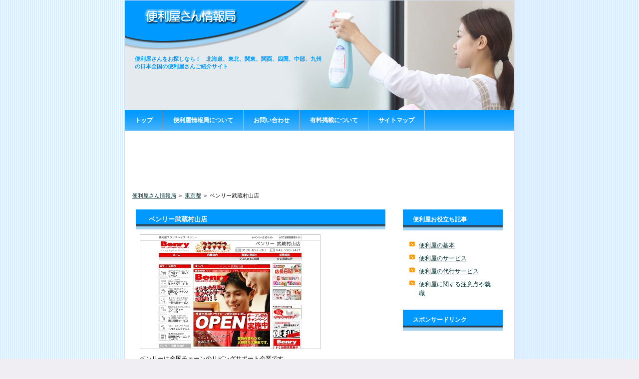

--- FILE ---
content_type: text/html; charset=UTF-8
request_url: https://www.benriya-navi.info/108tokyoto/10120652263.html
body_size: 5572
content:
<?xml version="1.0" encoding="UTF-8"?>
<!DOCTYPE html PUBLIC "-//W3C//DTD XHTML 1.0 Transitional//EN" "http://www.w3.org/TR/xhtml1/DTD/xhtml1-transitional.dtd">
<html xmlns="http://www.w3.org/1999/xhtml" lang="ja" xml:lang="ja">
<head>
<meta http-equiv="Content-Type" content="text/html; charset=UTF-8" />
<title>ベンリー武蔵村山店｜東京都のアパート管理（植木職）&nbsp;便利屋さん情報局</title>
<meta name="Keywords" content="ベンリー武蔵村山店,アパート管理,植木職,エアコンクリーニング,エアコン工事,害虫駆除サービス,買物代行サービス,ガラスふきサービス,障子張り,清掃業,造園業,代行サービス,塗装,内装工事,ネズミ駆除,ハウスクリーニング,ハチ駆除,ビル管理,ビルクリーニング,便利業,ポスト投函サービス,マンション管理,床磨きサービス" />
<meta name="description" content="ベンリー武蔵村山店について。ベンリーは全国チェーンのリビングサポート企業です。 便利屋・ハウスクリーニング・エアコンクリーニング" />
<meta http-equiv="content-script-type" content="text/javascript" />
<meta http-equiv="content-style-type" content="text/css" />
<link rev="made" href="https://www.benriya-navi.info/" />
<link rel="next" href="https://www.benriya-navi.info/" />
<link rel="stylesheet" href="https://www.benriya-navi.info/styles.css" type="text/css" />
<link rel="alternate" type="application/atom+xml" title="Atom" href="https://www.benriya-navi.info/atom.xml" />
<link rel="alternate" type="application/rss+xml" title="RSS 1.0" href="https://www.benriya-navi.info/index.rdf" />
<link rel="alternate" type="application/rss+xml" title="RSS 2.0" href="https://www.benriya-navi.info/index.xml" />
<link rel="EditURI" type="application/rsd+xml" title="RSD" href="https://www.benriya-navi.info/rsd.xml" />
</head>
<body>
<!-- BeginWrapper -->
<div id="wrapper">
<!-- BeginHeaderArea -->
<div id="header">
<h1><a href="https://www.benriya-navi.info/"><img alt="便利屋さん情報局" src="https://www.benriya-navi.info/images/h1_bg.gif" width="400" height="50" /></a></h1>

<h2>便利屋さんをお探しなら！　北海道、東北、関東、関西、四国、中部、九州の日本全国の便利屋さんご紹介サイト</h2>
</div><!-- /EndHeader -->

<div id="g-navi">
    	<a href="https://www.benriya-navi.info/" title="トップ">トップ</a>
    	<a href="https://www.benriya-navi.info/aboutme.html" rel="nofollow" title="便利屋情報局について">便利屋情報局について</a>
    	<a href="https://www.benriya-navi.info/mail.html" title="お問い合わせ" rel="nofollow">お問い合わせ</a>
   	<a href="https://www.benriya-navi.info/muryou.html" rel="nofollow" title="有料掲載について">有料掲載について</a>
	<a href="https://www.benriya-navi.info/sitemap.html" title="サイトマップ">サイトマップ</a>
</div><!-- /EndNavi -->
 

<br>
<center>
<script async src="//pagead2.googlesyndication.com/pagead/js/adsbygoogle.js"></script>
<!-- 728バナー -->
<ins class="adsbygoogle"
     style="display:inline-block;width:728px;height:90px"
     data-ad-client="ca-pub-5922618455510370"
     data-ad-slot="7589976504"></ins>
<script>
(adsbygoogle = window.adsbygoogle || []).push({});
</script>
</center>
<div class="clear"><hr /></div><!-- clearEnd -->

<!-- BeginBreadcrumbs -->
<div class="pan"><a href="https://www.benriya-navi.info/">便利屋さん情報局</a> ＞ <a href="https://www.benriya-navi.info/108tokyoto/">東京都</a> ＞ ベンリー武蔵村山店</div><!-- /EndBreadcrumbs -->

<div id="container">
<!-- BeginMainContents -->
<div id="primary">
<h3>ベンリー武蔵村山店</h3>

<!--コンテンツ部分各対応ここから-->
<!--■本文1-->    
    <!--■概要有：サロン記事-->

<p><a href="http://musashimurayama.benry.com/" target="_blank"><img src="http://www.benriya-navi.info/media/small/10120652263.jpg" width="360" alt="ベンリー武蔵村山店" /></a></p>


<p>ベンリーは全国チェーンのリビングサポート企業です。</p>
<p>便利屋・ハウスクリーニング・エアコンクリーニング・水漏れ・詰まり・害虫駆除・引越しのお手伝い・草刈り・枝切り・営繕作業<br>あらゆる「困った」をお任せ下さい！！</p>

<!--■追記２つ目以降-->

<table summary="ベンリー武蔵村山店 店舗情報" class="table2">
<tr><td colspan="2" class="sr100">ベンリー武蔵村山店：ＤＡＴＡ</td></tr>
<tr><td class="sr30">住所</td><td class="sr70"><!--■10住所-->〒208-0013<br>東京都武蔵村山市大南１丁目２－１－１０Ｅ</td></tr>
<tr><td class="sr30">電話</td><td class="sr70"><!--■11電話-->0120-652263</td></tr>
<tr><td class="sr30">FAX</td><td class="sr70"><!--■12FAX-->042-590-3422</td></tr>
<tr><td class="sr30">URL</td><td class="sr70"><!--■13URL--><a href="http://musashimurayama.benry.com/" target="_blank">http://musashimurayama.benry.com/</a></td></tr>
<tr><td class="sr30">営業</td><td class="sr70"><!--■14営業-->年中無休</td></tr>
<tr><td class="sr30">駐車場</td><td class="sr70"><!--■15駐車場-->－</td></tr>
<tr><td class="sr30">業種</td><td class="sr70"><!--■16業種-->アパート管理、植木職、エアコンクリーニング、エアコン工事、害虫駆除サービス、買物代行サービス、ガラスふきサービス、障子張り、清掃業、造園業、代行サービス、塗装、内装工事、ネズミ駆除、ハウスクリーニング、ハチ駆除、ビル管理、ビルクリーニング、便利業、ポスト投函サービス、マンション管理、床磨きサービス</td></tr>
<tr><td class="sr30">アクセス</td><td class="sr70"><!--■17アクセス-->（最寄駅）<br>○西武拝島線・武蔵砂川駅</td></tr>
<tr><td class="sr30">お役立ち情報</td><td class="sr70"><!--■18お役立ち情報--></td></tr>
</table>

<!--■キーワード有り：地図-->
<h4>ベンリー武蔵村山店の地図</h4>
<p><a target="_blank" href="http://clip.alpslab.jp/bin/rd?ie=UTF-8&amp;adr=%E6%9D%B1%E4%BA%AC%E9%83%BD%E6%AD%A6%E8%94%B5%E6%9D%91%E5%B1%B1%E5%B8%82%E5%A4%A7%E5%8D%97%EF%BC%91%E4%B8%81%E7%9B%AE%EF%BC%92%EF%BC%8D%EF%BC%91%EF%BC%8D%EF%BC%91%EF%BC%90%EF%BC%A5" rel="nofollow"><img class="alpslab-clip" src="http://clip.alpslab.jp/bin/map?ie=UTF-8&amp;adr=%E6%9D%B1%E4%BA%AC%E9%83%BD%E6%AD%A6%E8%94%B5%E6%9D%91%E5%B1%B1%E5%B8%82%E5%A4%A7%E5%8D%97%EF%BC%91%E4%B8%81%E7%9B%AE%EF%BC%92%EF%BC%8D%EF%BC%91%EF%BC%8D%EF%BC%91%EF%BC%90%EF%BC%A5&amp;opt=" alt="東京都武蔵村山市大南１丁目２－１－１０Ｅ" title="東京都武蔵村山市大南１丁目２－１－１０Ｅ" /></a></p>

<h4>ベンリー武蔵村山店の詳細をご紹介！</h4>
<p>≪ハウスクリーニングサービス≫<br>●キッチンクリーニング<br>　換気扇・流し台・ガスレンジ…etc<br>●サニタリークリーニング<br>　浴室・トイレ・洗面化粧台…etc<br>●ガラスクリーニング<br>　ガラス・サッシ・網戸…etc<br>●フロアークリーニング<br>　店舗・事務所等の床・ワックス掛<br>●カーペットクリーニング<br>●洗濯槽クリーニング<br>●白木クリーニング<br>●テントクリーニング<br><br>≪ファニチャーサービス≫<br>●ゴミの片付け・不用品処分手伝い　●引越し手伝い<br>●家具移動　●事務所の移転配置替え<br><br>≪ハウスリフォームサービス≫<br>●塗装工事　●解体工事　●トイレ・風呂・キッチン等<br>●雨どい・瓦の補修　●クロス・クッションフロア・Ｐタイルの貼り替え<br>●住宅の増改築・リフォーム工事一式<br>●カーポート・門扉・ベランダの設置　●波板・トタン<br><br>≪エアコンサービス≫<br>●エアコンクリーニング　●エアコン取り付け・外し<br>●クーラーガス補充<br><br>≪一般作業サービス≫<br>●草刈り・枝切り　●雑用・作業手伝い　●代行サービス<br>●錠前交換　●網戸の貼り替え<br><br>≪水廻りメンテナンスサービス≫<br>●トイレ・キッチン等の排水の詰まり抜き<br>●トイレタンク等の水漏れ修理<br>●パッキン・水栓金具の交換<br>●ウォシュレットの取り外し・取り付け<br><br>≪害虫駆除サービス≫<br>●ハトネットの取り付け<br>●ハチの巣駆除　●ネズミ駆除　●白アリ駆除<br><br>その他どんな仕事もＯＫ！暮らしまわりのお手伝いをいたします。<br>お客様に安心して作業をお任せいただく為、当社ではベンリー総合保険に加入しています。</p> 
	
<hr><span style="color:#ff0000">※表示の価格などはあくまでも当サイトで調査した時点のものですので、掲載日から時間がたっている場合は、変わっているものがあることをご了承下さい。詳細は各業者様にお問い合わせ下さい。
</span>
    

<div class="category">[  <a href="https://www.benriya-navi.info/108tokyoto/">東京都</a> ]</div>

<center>
<span style="color:#494949;font-size:pt">スポンサードリンク</span><br>
<script type="text/javascript"><!--
google_ad_client = "ca-pub-5922618455510370";
/* レクタングル */
google_ad_slot = "7528650012";
google_ad_width = 336;
google_ad_height = 280;
//-->
</script>
<script type="text/javascript"
src="https://pagead2.googlesyndication.com/pagead/show_ads.js">
</script>
</center>

<!-- BeginCategoriesNext -->

	<ul>
	
	<li>次のページへ：<a href="https://www.benriya-navi.info/108tokyoto/10120111944.html">町の便利屋さんファミリー</a></li>
	
	
	<li>前のページへ：<a href="https://www.benriya-navi.info/108tokyoto/10120050794.html">ベンリー府中店</a></li>
	
	</ul>
	<!-- /EndCategoriesNext -->

<!--■画像規約-->
<div class="feature_box">
	<span>便利屋さん情報局について</span>
	<p>当サイトに掲載されている店舗情報、営業時間、などは、記事執筆時の情報です。最新情報はオフィシャルサイトにて確認していただければと思います。</p>
	</div>
 
<div class="pagetop"><a href="#container">ページ最上部へ</a></div>
</div><!-- /EndPrimary -->

<!-- BeginSidebar -->
<div id="sidebar">
<h2>便利屋お役立ち記事</h2>
      <ul class="arrow01">	
      


          
              <li><a href="https://www.benriya-navi.info/010benriya/">
                便利屋の基本
                </a></li>
            

        


          
              <li><a href="https://www.benriya-navi.info/020service/">
                便利屋のサービス
                </a></li>
            

        


          
              <li><a href="https://www.benriya-navi.info/030daikous/">
                便利屋の代行サービス
                </a></li>
            

        


          
              <li><a href="https://www.benriya-navi.info/040trouble/">
                便利屋に関する注意点や就職
                </a></li>
            

        


        


        


        


        


        


        


        


        


        


        


        


        


        


        


        


        


        


        


        


        


        


        


        


        


        


        


        


        


        


        


        


        


        


        


        


        


        


        


        


        


        


        


        


        


        


        


        
      </ul>

<h3>スポンサードリンク</h3>
<center>
<script type="text/javascript"><!--
google_ad_client = "ca-pub-5922618455510370";
/* スカイスクレパ */
google_ad_slot = "2063681949";
google_ad_width = 160;
google_ad_height = 600;
//-->
</script>
<script type="text/javascript"
src="https://pagead2.googlesyndication.com/pagead/show_ads.js">
</script>
</center>

<h4>便利屋業者等 一覧</h4>
      <ul class="arrow01">
<li><a href="https://www.benriya-navi.info/101hokkaid/">北海道</a>｜<a href="https://www.benriya-navi.info/102aomorik/">青森県</a>｜<a href="https://www.benriya-navi.info/103iwateke/">岩手県</a></li>
<li><a href="https://www.benriya-navi.info/104akitake/">秋田県</a>｜<a href="https://www.benriya-navi.info/105miyagik/">宮城県</a>｜<a href="https://www.benriya-navi.info/106yamagat/">山形県</a></li>
<li><a href="https://www.benriya-navi.info/107fukushi/">福島県</a>｜<a href="https://www.benriya-navi.info/108tokyoto/">東京都</a>｜<a href="https://www.benriya-navi.info/109kanagaw/">神奈川県</a></li>
<li><a href="https://www.benriya-navi.info/110chibake/">千葉県</a>｜<a href="https://www.benriya-navi.info/111saitama/">埼玉県</a>｜<a href="https://www.benriya-navi.info/112ibaraki/">茨城県</a></li>
<li><a href="https://www.benriya-navi.info/113tochigi/">栃木県</a>｜<a href="https://www.benriya-navi.info/114gunmake/">群馬県</a>｜<a href="https://www.benriya-navi.info/115niigata/">新潟県</a></li>
<li><a href="https://www.benriya-navi.info/116naganok/">長野県</a>｜<a href="https://www.benriya-navi.info/117yamanas/">山梨県</a>｜<a href="https://www.benriya-navi.info/118toyamak/">富山県</a></li>
<li><a href="https://www.benriya-navi.info/119ishikaw/">石川県</a>｜<a href="https://www.benriya-navi.info/120fukuike/">福井県</a>｜<a href="https://www.benriya-navi.info/121gifuken/">岐阜県</a></li>
<li><a href="https://www.benriya-navi.info/122shizuok/">静岡県</a>｜<a href="https://www.benriya-navi.info/123aichike/">愛知県</a>｜<a href="https://www.benriya-navi.info/124miekenn/">三重県</a></li>
<li><a href="https://www.benriya-navi.info/125shigake/">滋賀県</a>｜<a href="https://www.benriya-navi.info/126kyotofu/">京都府</a>｜<a href="https://www.benriya-navi.info/127osakafu/">大阪府</a></li>
<li><a href="https://www.benriya-navi.info/128hyogoke/">兵庫県</a>｜<a href="https://www.benriya-navi.info/129naraken/">奈良県</a>｜<a href="https://www.benriya-navi.info/130wakayam/">和歌山県</a></li>
<li><a href="https://www.benriya-navi.info/131tottori/">鳥取県</a>｜<a href="https://www.benriya-navi.info/132shimane/">島根県</a>｜<a href="https://www.benriya-navi.info/133okayama/">岡山県</a></li>
<li><a href="https://www.benriya-navi.info/134hiroshi/">広島県</a>｜<a href="https://www.benriya-navi.info/135yamaguc/">山口県</a>｜<a href="https://www.benriya-navi.info/136tokushi/">徳島県</a></li>
<li><a href="https://www.benriya-navi.info/137kagawak/">香川県</a>｜<a href="https://www.benriya-navi.info/138ehimeke/">愛媛県</a>｜<a href="https://www.benriya-navi.info/139kochike/">高知県</a></li>
<li><a href="https://www.benriya-navi.info/140fukuoka/">福岡県</a>｜<a href="https://www.benriya-navi.info/141sagaken/">佐賀県</a>｜<a href="https://www.benriya-navi.info/142nagasak/">長崎県</a></li>
<li><a href="https://www.benriya-navi.info/143kumamot/">熊本県</a>｜<a href="https://www.benriya-navi.info/144ooitake/">大分県</a>｜<a href="https://www.benriya-navi.info/145miyazak/">宮崎県</a></li>
<li><a href="https://www.benriya-navi.info/146kagoshi/">鹿児島県</a>｜<a href="https://www.benriya-navi.info/147okinawa/">沖縄県</a></li>
      </ul>


<h3>便利屋人気記事</h3>	
<ul class="arrow01">

<li><a href="https://www.benriya-navi.info/010benriya/002.html" title="便利屋の業務内容">便利屋の業務内容</a></li>

<li><a href="https://www.benriya-navi.info/010benriya/003.html" title="便利屋の使い方">便利屋の使い方</a></li>

<li><a href="https://www.benriya-navi.info/040trouble/020.html" title="便利屋のやりがい">便利屋のやりがい</a></li>

<li><a href="https://www.benriya-navi.info/010benriya/004.html" title="便利屋の選び方">便利屋の選び方</a></li>

<li><a href="https://www.benriya-navi.info/020service/008.html" title="粗大ゴミ回収">粗大ゴミ回収</a></li>

</ul>


<h3>便利屋さん情報局とは</h3>
<p>便利屋さん情報局・管理人のハンディです。</p>
<p><img alt="便利屋さん情報局管理人" src="https://www.benriya-navi.info/images/profile.jpg" width="180" height="200" /></p>
<p>このサイト、便利屋情報局では、日本全国の便利屋を、探しやすくまとめたものです。
ハウスクリーニングや草刈り、引越、害虫駆除など、お探しの方には、ぜひ、お役立ていただければ幸いです。
</p><br>


</div><!-- /EndSidebar -->

</div><!-- /EndContainer -->

<div class="clear"><hr /></div><!-- clear_end -->

<!-- BeginFooter -->
<div id="footer">
<p>&copy; <a href="https://www.benriya-navi.info/" title="便利屋さん情報局">便利屋さん情報局</a> All Rights Reserved.</p> 
 
</div><!-- /EndFooter -->

</div><!-- /EndWrapper -->


</body>
</html>


--- FILE ---
content_type: text/html; charset=utf-8
request_url: https://www.google.com/recaptcha/api2/aframe
body_size: 266
content:
<!DOCTYPE HTML><html><head><meta http-equiv="content-type" content="text/html; charset=UTF-8"></head><body><script nonce="c7SFmnDCwgnqZB_AfGlxcg">/** Anti-fraud and anti-abuse applications only. See google.com/recaptcha */ try{var clients={'sodar':'https://pagead2.googlesyndication.com/pagead/sodar?'};window.addEventListener("message",function(a){try{if(a.source===window.parent){var b=JSON.parse(a.data);var c=clients[b['id']];if(c){var d=document.createElement('img');d.src=c+b['params']+'&rc='+(localStorage.getItem("rc::a")?sessionStorage.getItem("rc::b"):"");window.document.body.appendChild(d);sessionStorage.setItem("rc::e",parseInt(sessionStorage.getItem("rc::e")||0)+1);localStorage.setItem("rc::h",'1768905241444');}}}catch(b){}});window.parent.postMessage("_grecaptcha_ready", "*");}catch(b){}</script></body></html>

--- FILE ---
content_type: text/css
request_url: https://www.benriya-navi.info/styles.css
body_size: 2604
content:
@charset "utf-8";

/*************************************/
/* デフォルト */
/*************************************/
body,div,dl,dt,dd,ul,ol,li,h1,h2,h3,h4,h5,h6,pre,form,fieldset,input,textarea,blockquote,th,td { 
	margin:0;
	padding:0;
}

body {
	margin:0;
  	text-align: center;
	background: #F0EEF3 url(../images/bg_body.gif) repeat;
}

/* -------- リンクカラー -------- */
a:link,
a:visited,
a:active {
	color: #003333;
	text-decoration: underline;
}

a:hover {
	color: #0099FF;
	text-decoration: none;
}

/*************************************/
/* 全体 */
/*************************************/
#wrapper {
  	width: 780px;
  	text-align: left; 
 	margin-left: auto; 
 	margin-right: auto;
  	background:#FFF; 
  	border: 1px solid #D6DEF0;
  	clear: both;
}

/*************************************/
/* ヘッダー */
/*************************************/
#header {
	width: 780px;
	height: 220px;
	margin: 0px;
	padding: 0px;
	background: url(../images/header.jpg) no-repeat;
	clear: both;
}

#header img { 
	border: none
}

#header h1 { 
	margin: 0px;
	padding-top: 10px;
	padding-left: 30px;
	font-family: verdana, arial, sans-serif;
	font-size: 32px;
	font-weight: bold;
	color: #FFFFFF;
	letter-spacing: -1px;
}

#header h2 {
	font-size: 11px;
	text-align: left;
	font-weight: bold;
	float: left;
	width: 380px;/* -- バナー文字位置 -- */
	margin: 50px 0px 0 20px;
	padding: 0;
	color: #0099FF;/* -- フォントカラー -- */
}

.none {
	display:none;
}

.top_img {
	padding: 0;
	margin: 0;
}

/* -------- ナビ -------- */
#g-navi {
	width: 780px;
	height: 41px;
	background: #D9E1E5 url(../images/nav.gif);
	border-color: #FE984D;
}

#g-navi a {
	background: #D9E1E5 url(../images/nav.gif);
	border-right: 1px solid #AFBEC7;/* -- サイド線 -- */
	display: block;
	float: left;
	font: bold 1.1em sans-serif;
	line-height: 41px;
	padding: 0 20px;
	font-size: 12px;
	text-decoration: none;
	color: #FFF;
}

#g-navi a:hover {
	background-position: left bottom;
	color: #FFF;
}

/* -------- ぱんくず -------- */
.pan {
	margin: 14px 10px 4px 15px;
	padding: 0px;
	font-size: 11px;
	text-align: left;
}

/*************************************/
/* メインエリア */
/*************************************/
#container {
  	margin-top: 10px;
  	margin-bottom: 10px;
  	margin-left: 20px;
  	margin-right: 28px;
  	clear: both;
}

/* -------- メインコンテンツ -------- */
#primary {
  	float: left;
  	width: 500px;
	height: auto;
	font-size: 12px;
  	background-color: #fff;
  	border:0px dashed #cccccc;
}

#primary h3 {
  	width: 500px;
	line-height: 40px;
	margin: 2px;
	padding: 8px 15px 0 26px;
  	font-size: 13px;
	color: #FFF; 
	background: url(../images/bg_h3.gif) bottom left no-repeat;
}


#primary h4 {
	margin:10px 0;
	font-size: 14px;
	color: #000;
	background-color:#fff;
	padding:2px 5px;
	border-left: 6px solid #0099FF;
}


#primary h5 {
	margin:10px 0 10px 10px;
	font-size: 14px;
	color: #000000;
	background-color:#fff;
	padding:2px 7px;
	border-left: 4px solid #0099FF;
	clear:both;
}

#primary p {
  	margin: 10px 5px 10px 10px;
	padding: 0;
  	font-size: 12px;
  	color: #000000;
	line-height: 18px;
}

#primary a img {
	border:1px solid #c0c0c0;
}

#primary .imgleft { 
	margin: 0;
	padding-bottom: 10px;
	float: left;
	border: none;
}

#primary .kijiimg {
	border:0;
	float:left;
	margin: 8px 14px 0 6px;        
}

#primary .noborder img {
	border: none;
	text-align: left;
	clear: both;
}

#primary ul {
	text-align: left;
	margin: 4px;
	padding: 4px 2px 3px 10px;
	list-style: none;
}

#primary li {
	text-align: left;
	margin: 4px;
	padding: 0px 0px 2px 20px;
	list-style-type: none; 
	background: url(../images/arrow02.gif) no-repeat; 
}


#primary blockquote {
color:#494949;
background-color:#fcf5a5;
font-size:12px;
line-height:18px;
margin:10px 5px 10px 20px;
padding:5px;
border-color:#0080ff;
border-style:dotted;
border-width:1px
}

.clear { clear: both; } 

.more {
	font-size: 12px;
	text-align:right;
	margin-bottom: 20px;
}


.table2 {
	background: #0099FF;
	border:solid 1px #0099FF;
	border-collapse: collapse;
	margin: 0 0 20px 0;
	padding: 15px;
	}
.sr30 {
	width:25%;
	font-size:12px;
	background: #A0D2F3;
	border-right: 1px solid #0099FF;
	border-bottom: 1px solid #0099FF;
	padding:10px;
	color: #003366;
	text-align:right;
	}
.sr70 {
	width:75%;
	font-size:12px;
	background: #E8F2F9;
	border-right: 1px solid #0099FF;
	border-bottom: 1px solid #0099FF;
	padding:10px;
	color: #000;
	}
.sr100 {
	width:100%;
	font-size:16px;
	background: #0099FF;
	padding:0 0 5px 5px;
	color: #FFF;
	font-weight:bold;
	}

.table3 {
	background: #A0D2F3;
	border:solid 10px #A0D2F3;
	border-collapse: collapse;
	margin:15px 0;
	border:none;
	border-top: 8px solid #A0D2F3;
	border-right: 1px solid #A0D2F3;
	border-bottom: 1px solid #A0D2F3;
	}

.cr40 {
	width:40%;
	font-size:12px;
	background: #E8F2F9;
	padding:5px;
	text-align:center;
	}
.cr60 {
	width:60%;
	font-size:12px;
	background: #FFFFFF;
	padding:0 10px;
	color: #003366;
	}

.table5 {
	width:99%;
	background: #9eeb60;
	margin:0 0 25px;
	padding:5px 10px:
	border:none;
	}

.feature_box {
	background-color: #E8F2F9;
	border:1px dotted #0099FF;
	padding:10px;
	margin:10px 0;
}

.feature_box span {
	padding-left:5px;
	margin-top:0px;
	margin-bottom:5px;
	font-family: verdana, arial, sans-serif;
	font-size: 12px;
	color: #0099FF;
	font-weight:bold;
}

.feature_box p {
	font-family: verdana, arial, sans-serif;
	font-size: 11px;
	color: #555555;
	line-height: 16px;
	margin-bottom:5px;
}

/* -------- カテゴリーリスト -------- */
#primary .imgleft {
         border:0;
         float:left;
         margin: 6px 10px 2px 8px;     
}

.line{clear:both;}

/* -------- 業者リスト -------- */
#primary_list {
	margin:10px 0;
	padding:10px 20px;
	font-size:13px;
	background: #ffffff;
	border-top: 1px solid #555555;
	border-bottom: 1px solid #555555;
}

#primary_list p{
	margin:10px 0;
	font-size:12px;
}

#primary_list h4 {
	margin: 0px 0px 10px;
	padding: 2px 0px 2px 5px;
	font-size: 12px;
	font-weight: bold;
	border-bottom: 1px dotted #0099FF;
   	line-height:25px;
}

#primary_list ul {
	margin: 0px;
	padding: 0px;
}

#primary_list li {
	margin-top: 4px;
	margin-left: 0px;
	padding-left: 20px;
	list-style-type: none;
	background: url(../images/arrow03.gif) no-repeat;
}

/* -------- 記事一覧 -------- */
.table10{
	border-collapse: collapse;
	width:480px;
	margin: 10px 0 10px 0;
	padding: 0;
	}


.arealeft {
	width:225px;
	text-align: right;
	margin: 0;
	padding: 5px 0 0 5px;
         vertical-align:top;
	}


.arearight {
	width:250px;
	margin: 5px;
	text-align: left;
	vertical-align:top;
	padding:5px;
	}


.arearight h4{
	color: #006699;
	padding:0;
	margin:5px 0 5px 0;
	font-size: 12px;
	font-weight: bold;
	border-bottom: 1px solid #FFFFFF;
	border-left: 5px solid #330000;
	}




.ul.catelist {
	padding:0;
	margin: 10px 0 10px 10px; 
}
.ul.catelist li{
	padding:0px 2px 3px 15px;
	background:url(images/arrow.gif) no-repeat;
         font-size: 10px;
}


/* -------- ピックアップ -------- */
#primary_box {
	padding: 10px;
	margin: 10px 0;
	font-size: 12px;
    	background-color: #FFF;/* -- 背景色 -- */
}

#primary_box p{
	margin:10px 0;
	font-size:12px;
}

#primary_box h4 {
	margin: 0px 0px 10px;
	padding: 2px 0px 2px 5px;
	font-size: 12px;
	font-weight: bold;
	border-bottom: 1px dotted #0099FF;
   	line-height:25px;
}

.category {
	font-size: 10px;
	text-align:right;
	margin-bottom:20px;
	padding:3px;
}

/* -------- ページトップへ -------- */
.pagetop {
	margin: 10px 0;
	padding: 3px;
	font-size: 12px;
	text-align: right;
}

/* -------- サイドメニュ -------- */
#sidebar {
	float: right;
	width: 200px;
	height: auto;
   	margin-top:5px;
	border:0px dashed #000000;
}

#sidebar h2,
#sidebar h3,
#sidebar h4 {
	width: 200px;
	height: 42px;
	margin: 5px;
	padding: 12px 10px 2px 20px;
	font-size: 12px;/* -- フォント -- */
	color: #FFF;
	background: url(../images/menu.gif) no-repeat;
}

.arrow01 { 
  	margin: 0 5px 20px 15px;
  	padding: 0;
  	list-style: none;
} 

.arrow01 ul {
	margin: 2px;
	padding: 0px 2px 3px 10px;
	text-align: left;
	list-style: none;
}

.arrow01 li { 
	margin: 2px;
	padding: 2px 10px 4px 20px;
	text-align: left;
	line-height:18px;
	font-size: 12px;
	list-style: none;
	background: url(../images/arrow01.gif) no-repeat;
}

#sidebar p {
	margin: 5px 15px;
	padding: 0px;
	font-size: 12px;
	line-height: 18px;
	color: #666666;
}

#sidebar img {
	border: 0;
}

/*************************************/
/* フッター部 */
/*************************************/
#footer {
	width: 780px;
	height: 34px;
	background: url(../images/footer.gif) repeat-x center top;
	clear: both;
}

#footer p {
	padding-top:14px;
	text-align: center;
	font-size: 11px;
	color: #FFF;
	letter-spacing:1px;
}
#footer a {
	padding-top:14px;
	text-align: center;
	font-size: 11px;
	color: #FFF;
	letter-spacing:1px;
}

#footer2 {
background-color:#ffffff;
border-top-color:#0099FF;
border-top-style:dotted;
border-top-width:1px;
width:780px;
clear:both
}

#footer2 p {
	padding-top:5px;
margin-left:10px;
margin-right:10px;
	font-size: 11px;
	color: #fff;
}

#footer2 a {
	color: #333333;
	text-decoration:none;
}


/* ---------- clear ---------- */
div.clear {
	clear:both;
	height:1px;
}

div.clear hr {
	display:none;
}

